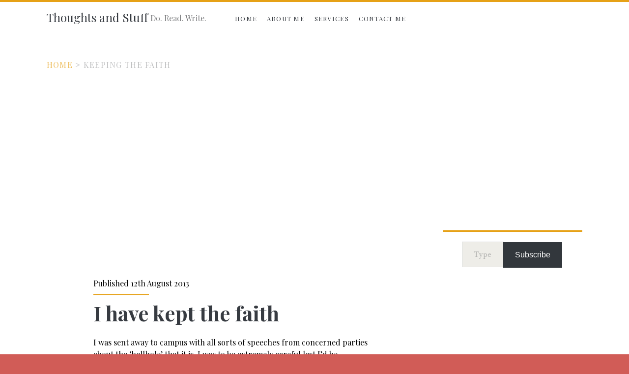

--- FILE ---
content_type: text/html; charset=utf-8
request_url: https://www.google.com/recaptcha/api2/aframe
body_size: 268
content:
<!DOCTYPE HTML><html><head><meta http-equiv="content-type" content="text/html; charset=UTF-8"></head><body><script nonce="-t3Wwl7OX4rALWF_DuSZ2A">/** Anti-fraud and anti-abuse applications only. See google.com/recaptcha */ try{var clients={'sodar':'https://pagead2.googlesyndication.com/pagead/sodar?'};window.addEventListener("message",function(a){try{if(a.source===window.parent){var b=JSON.parse(a.data);var c=clients[b['id']];if(c){var d=document.createElement('img');d.src=c+b['params']+'&rc='+(localStorage.getItem("rc::a")?sessionStorage.getItem("rc::b"):"");window.document.body.appendChild(d);sessionStorage.setItem("rc::e",parseInt(sessionStorage.getItem("rc::e")||0)+1);localStorage.setItem("rc::h",'1768845743711');}}}catch(b){}});window.parent.postMessage("_grecaptcha_ready", "*");}catch(b){}</script></body></html>